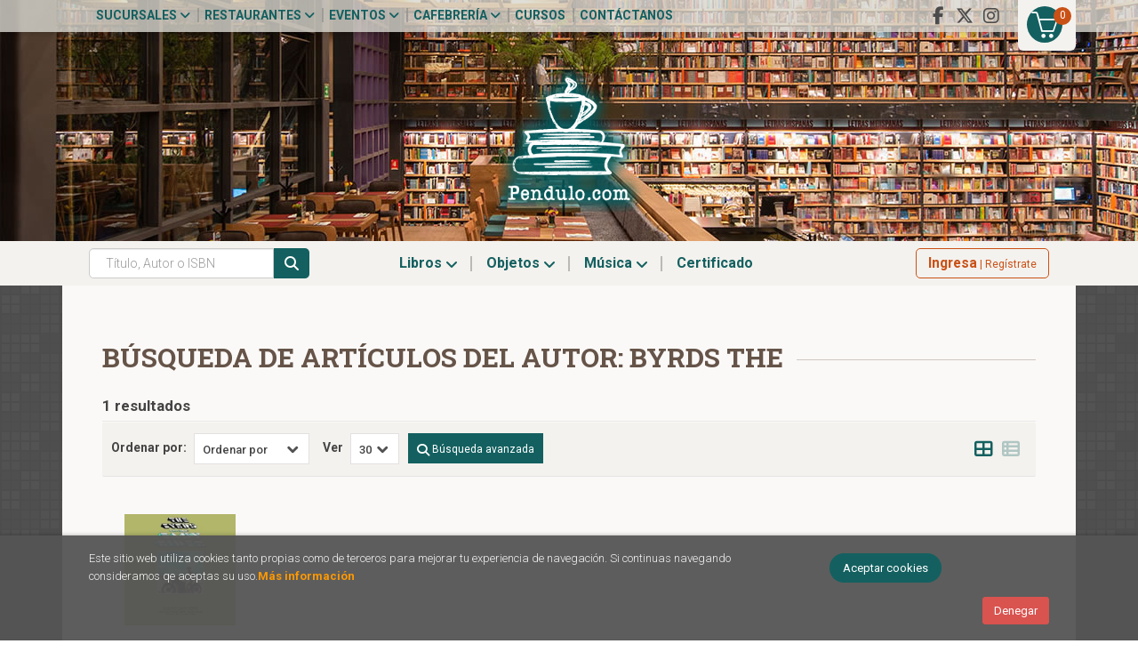

--- FILE ---
content_type: text/html; charset=UTF-8
request_url: https://pendulo.com/autor/byrds-the/
body_size: 10730
content:
<!DOCTYPE html>
<html lang="es">
<head>
<title>Libros de BYRDS THE - Cafebrería El Péndulo.</title>
<meta charset="utf-8">
<meta name="viewport" content="width=device-width, initial-scale=1.0">
<meta name="description" content="Libros de BYRDS THE - 1">
<meta name="keywords" content="BYRDS THE">
<meta name="revisit" content="15 days">
<meta name="revisit-after" content="1 days">

    <meta name="robots" content="noindex, nofollow">
    <meta name="googlebot" content="noindex, nofollow">

    <link rel="canonical" href="https://pendulo.com/autor/byrds-the/">

<!--[if lte IE 6]>
    <link rel="stylesheet" type="text/css" href="/css/ie6.css">
<![endif]-->

<!--<link rel="stylesheet" type="text/css" href="/css/fonts/font-awesome.min.css">-->
<!--link rel="stylesheet" href="https://use.fontawesome.com/releases/v5.3.1/css/all.css" integrity="sha384-mzrmE5qonljUremFsqc01SB46JvROS7bZs3IO2EmfFsd15uHvIt+Y8vEf7N7fWAU" crossorigin="anonymous"-->
<link rel="stylesheet" href="https://cdnjs.cloudflare.com/ajax/libs/simple-line-icons/2.4.1/css/simple-line-icons.css">
<link rel="stylesheet" type="text/css" href="/css/normalize.css">
<link rel="stylesheet" type="text/css" href="/css/jquery-ui.css">
<link rel="stylesheet" type="text/css" href="/css/jquery.ui.dialog.css">
<link rel="stylesheet" type="text/css" href="/css/bootstrap.css">
<link rel="stylesheet" type="text/css" href="/css/lightslider.css">
<link rel="stylesheet" type="text/css" href="/css/jquery-labelauty.css">
<link rel="stylesheet" type="text/css" href="https://cdnjs.cloudflare.com/ajax/libs/bootstrap3-dialog/1.34.5/css/bootstrap-dialog.min.css">
<link rel="stylesheet" type="text/css" href="/css/main.css?v=1">
<link rel="stylesheet" type="text/css" href="/css/weblib-theme.css?v=1">
<link rel="stylesheet" type="text/css" href="/css/responsive.css">
<link rel="stylesheet" type="text/css" href="/css/custom.css?v=1">
<link rel="stylesheet" type="text/css" media="print" href="/css/print.css">
<link type="image/x-icon" rel="shortcut icon" href="/images/favicon.ico">
<!--[if IE 7]>
    <link rel="stylesheet" href="/css/font/font-awesome-ie7.min.css">
<![endif]-->

<!-- Google Tag Manager -->
<script>(function(w,d,s,l,i){w[l]=w[l]||[];w[l].push({'gtm.start':
    new Date().getTime(),event:'gtm.js'});var f=d.getElementsByTagName(s)[0],
    j=d.createElement(s),dl=l!='dataLayer'?'&l='+l:'';j.async=true;j.src=
    'https://www.googletagmanager.com/gtm.js?id='+i+dl;f.parentNode.insertBefore(j,f);
    })(window,document,'script','dataLayer','GTM-M2XNBVX');</script>
<!-- End Google Tag Manager -->

<!-- alternativa http://schema.org/Organization, igual pero hay que quitar priceRange -->
<script type="application/ld+json">
{
"@context" : "http://schema.org",
"@type" : "Store",
"name" : "Cafebrería El Péndulo",
"url" : "https://pendulo.com",
"logo": "https://pendulo.com/images/logo-white.png",
"address": {
    "@type": "PostalAddress",
    "addressLocality": "Condesa",
    "addressRegion": "México",
    "postalCode": "06140",
    "streetAddress": "Nuevo León 115"
},
"priceRange": "$$",
"image": "https://pendulo.com/images/logo.png",
"telephone": "5552811118",
"email": "web@pendulo.com",
"sameAs" : [
    "https://www.facebook.com/Cafebreria.el.Pendulo",    "https://x.com/El_Pendulo",    "https://www.instagram.com/cafebreriaelpendulo/"
]
}
</script>
<script type="application/ld+json">
{
"@context": "http://schema.org",
"@type": "WebSite",
"url": "https://pendulo.com",
"potentialAction": {
    "@type": "SearchAction",
    "target": "https://pendulo.com/busqueda/listaLibros.php?tipoBus=full&palabrasBusqueda={search_term_string}",
    "query-input": "required name=search_term_string"
}
}
</script>
<meta name="google-site-verification" content="_TWwI8m4nbLRb5n2POZjontZwzu90V1ue3WOj9fDOWo" />
</head>
<body class="page-listaLibrosAutor" onload="" >

<!-- Google Tag Manager (noscript) -->
<noscript><iframe src="https://www.googletagmanager.com/ns.html?id=GTM-M2XNBVX" height="0" width="0" style="display:none;visibility:hidden"></iframe></noscript>
<!-- End Google Tag Manager (noscript) -->

  	<header id="header" class="header-1">

	
	<div class="header-top">
		<div class="container">

			<!--MENU MI CUENTA-->
			<div id="account" class="dropdown visible-xs">
									<a href="https://pendulo.com/registro/autenticacion.php"><i class="icon-user icon"></i><span class="btn-login hidden-xs">Mi cuenta</span></a>
							</div>
			<!--FIN MENU MI CUENTA-->

			
			<div class="wrapper-cart-1">
				<div class="wrapper-cart-2">
					<div id="cart" class="hidden-xs">
						<ul id="cart-fixed">
							<li id="tt_products_minibasket">
																	<a class="btntwo btn-cart" href="/cesta/cestaCompra.php"><span class="icon icon-basket"></span> <span class="numArticulos">0</span></a>
																<ul id="contentMiniCesta">
									<li id="miniCesta">
										
									</li>
									<li>
										<a class="btn-cart-checkout" href="/cesta/cestaCompra.php">Ver Mi Compra</a>
									</li>
								</ul>
							</li>
						</ul>
					</div>
				</div>
			</div>

			<div class="cart-mobile visible-xs">
				<span id="numArticulosMini" class="cantidad-mobile numArticulos">0</span>
								<a class="btntwo" href="/cesta/cestaCompra.php"><span class="icon icon-basket"></span></a>
							</div>
			
						<ul class="social-networks hidden-xs">
								<li class="facebook-f">
					<a title="FACEBOOK" target="_blank" href="https://www.facebook.com/Cafebreria.el.Pendulo"><i class="fab fa-facebook-f"></i></a>
				</li>
								<li class="x-twitter">
					<a title="X" target="_blank" href="https://x.com/El_Pendulo"><i class="fab fa-x-twitter"></i></a>
				</li>
								<li class="instagram">
					<a title="INSTAGRAM" target="_blank" href="https://www.instagram.com/cafebreriaelpendulo/"><i class="fab fa-instagram"></i></a>
				</li>
				
			</ul>
			
			<div id="nav-header" class="hidden-xs">
				<ul>
														<li class="dropdown">
						<a href="#" data-toggle="dropdown">Sucursales <i class="fa fa-angle-down" aria-hidden="true"></i></a>
						<ul class="dropdown-menu">							
							<li>
																<a href="https://pendulo.com/especial/sucursales">Sucursales</a>
																<a href="/especial/quienes-somos">¿Quiénes somos?</a>
																<a href="/recorrido.php">Recorridos virtuales</a>
																<a href="/especial/ventas-institucionales">Ventas institucionales</a>
								
							</li>
						</ul>
					</li>
																			<li class="dropdown">
						<a href="#" data-toggle="dropdown">Restaurantes <i class="fa fa-angle-down" aria-hidden="true"></i></a>
						<ul class="dropdown-menu">							
							<li>
																<a href="/especial/menu">Carta</a>
																<a href="https://pendulo.com/especial/terraza-del-foro">Terrazas</a>
																<a href="/especial/bukowski-bar">Bukowski's Bar</a>
																<a href="https://pendulo.com/especial/comida-para-llevar">Comida para llevar</a>
								
							</li>
						</ul>
					</li>
																			<li class="dropdown">
						<a href="#" data-toggle="dropdown">Eventos <i class="fa fa-angle-down" aria-hidden="true"></i></a>
						<ul class="dropdown-menu">							
							<li>
																<a href="/calendario/calendario.php">Calendario de eventos</a>
																<a href="https://www.forodeltejedor.com/" target="_blank">Foro del tejedor</a>
								
							</li>
						</ul>
					</li>
																			<li class="dropdown">
						<a href="#" data-toggle="dropdown">Cafebrería <i class="fa fa-angle-down" aria-hidden="true"></i></a>
						<ul class="dropdown-menu">							
							<li>
																<a href="/especial/bolsa-de-trabajo">Bolsa de trabajo</a>
																<a href="https://pendulo.com/especial/libros-libres">Libros libres</a>
																<a href="/juegos/ordenaLaEscena.php">Ordena la escena</a>
																<a href="/juegos/invasionLiteraria.php">Invasión literaria</a>
								
							</li>
						</ul>
					</li>
									
									<li><a href="/especial/cursos-y-talleres">Cursos</a></li>
									<li><a href="http://pendulo.com/contacto/">Contáctanos</a></li>
				
				</ul>
			</div>

			<button type="button" class="navbar-toggle" data-toggle="collapse" data-target="#navbar-collapse-1">
				<span class="sr-only"></span>
				<span class="icon-bar"></span>
				<span class="icon-bar"></span>
				<span class="icon-bar"></span>
			</button>
		</div>
	</div> <!--/header-top-->

	<div class="header-middle">
		<div class="container">
			<div class="row">
				<div id="logotipo" class="col-sm-12">
					<a href="/index.php">
						<img class="hidden-xs" title="Ir a la página de inicio" alt="Cafebrería El Péndulo" src="/images/logo.png">
						<img class="visible-xs" title="Ir a la página de inicio" alt="Cafebrería El Péndulo" src="/images/logo-md.png">
					</a>
				</div>

				<div id="search" class="col-md-7 col-sm-6 visible-xs">
					<form name="formBusRapida" id="busqueda" action="/busqueda/listaLibros.php" method="get" onsubmit="return busRapida()">
						<input type="hidden" name="tipoBus" id="tipoBus" value="full">
						<input id="autocompleta-mobile" class="search-text form-control" type="text" name="palabrasBusqueda" placeholder="Título, Autor o ISBN">
						<!-- <input type="submit" name="boton" value="" class="btntwo search"> -->
						<button class="btntwo search" title="Buscar" type="submit"><i class="fa fa-search"></i></button>
											</form>
					<a class="avanzado hidden-xs" href="/busqueda/buscadorAvanzado.php">
						<span class="fa fa-angle-right"></span>
						Búsqueda avanzada
					</a>
				</div>
			</div>
		</div>
	</div><!--/header-middle-->

	<div class="header-nav">
    	<div class="container">
			<div class="row">
				<div class="col-md-6 col-sm-9 col-md-push-3 menu-cabecera">
					<nav class="navbar navbar-default" role="navigation">
						<div class="collapse navbar-collapse" id="navbar-collapse-1">
							<ul class="nav navbar-nav">
																<li class="dropdown">
									<a class="hidden-xs" href="/home_libros" data-toggle="dropdown">Libros <i class="fa fa-angle-down" aria-hidden="true"></i></a>
									<a class="visible-xs" href="/home_libros">Libros</a>
									<ul class="dropdown-menu dropdown-menu-cabecera">
										<li class="wrapper-menu">
											<ul class="menu-explorar col-sm-3 hidden">
												<li class="main-nav-title">Explorar</li>
																																				<li><a href="/home_libros">Novedades.</a></li>
																								<li><a href="#">Enlace 1</a></li>
																								<li><a href="#">Enlace 2</a></li>
																								<li><a href="#">Enlace 3</a></li>
																								<li><a href="#">Enlace 4</a></li>
																								<li><a href="#">Enlace 5</a></li>
												
																							</ul>
																						<div class="col-sm-12">
												<span class="main-nav-title">Libros</span>
												<ul class="menu-materias">
																										<li >
														<a href="/libros-de/arqueologia-02/" title="Arqueología">Arqueología</a>
													</li>
																										<li >
														<a href="/libros-de/arte-03/" title="Arte">Arte</a>
													</li>
																										<li >
														<a href="/libros-de/fotografia-04/" title="Fotografía">Fotografía</a>
													</li>
																										<li >
														<a href="/libros-de/diseno-05/" title="Diseño">Diseño</a>
													</li>
																										<li >
														<a href="/libros-de/arquitectura-06/" title="Arquitectura">Arquitectura</a>
													</li>
																										<li >
														<a href="/libros-de/ciencias-07/" title="Ciencias">Ciencias</a>
													</li>
																										<li >
														<a href="/libros-de/comunicacion-08/" title="Comunicación">Comunicación</a>
													</li>
																										<li >
														<a href="/libros-de/esoterismo-09/" title="Esoterismo">Esoterismo</a>
													</li>
																										<li >
														<a href="/libros-de/libros-generica-0L/" title="Libros genérica">Libros genérica</a>
													</li>
																										<li >
														<a href="/libros-de/gastronomia-y-cocina-10/" title="Gastronomía y cocina">Gastronomía y cocina</a>
													</li>
																										<li >
														<a href="/libros-de/cine-11/" title="Cine">Cine</a>
													</li>
																										<li >
														<a href="/libros-de/musica-12/" title="Música">Música</a>
													</li>
																										<li >
														<a href="/libros-de/teatro-13/" title="Teatro">Teatro</a>
													</li>
																										<li >
														<a href="/libros-de/religion-14/" title="Religión">Religión</a>
													</li>
																										<li >
														<a href="/libros-de/filosofia-15/" title="Filosofía">Filosofía</a>
													</li>
																										<li >
														<a href="/libros-de/historia-16/" title="Historia">Historia</a>
													</li>
																										<li >
														<a href="/libros-de/literatura-17/" title="Literatura">Literatura</a>
													</li>
																										<li >
														<a href="/libros-de/literatura-universal-18/" title="Literatura universal">Literatura universal</a>
													</li>
																										<li >
														<a href="/libros-de/literatura-hispanoamericana-19/" title="Literatura hispanoamericana">Literatura hispanoamericana</a>
													</li>
																										<li >
														<a href="/libros-de/ensayo-20/" title="Ensayo">Ensayo</a>
													</li>
																										<li >
														<a href="/libros-de/mitologia-21/" title="Mitología">Mitología</a>
													</li>
																										<li >
														<a href="/libros-de/poesia-22/" title="Poesía">Poesía</a>
													</li>
																										<li >
														<a href="/libros-de/premios-literarios-23/" title="Premios literarios">Premios literarios</a>
													</li>
																										<li >
														<a href="/libros-de/politica-24/" title="Política">Política</a>
													</li>
																										<li >
														<a href="/libros-de/psicologia-25/" title="Psicología">Psicología</a>
													</li>
																										<li >
														<a href="/libros-de/sociologia-26/" title="Sociología">Sociología</a>
													</li>
																										<li >
														<a href="/libros-de/diccionarios-27/" title="Diccionarios">Diccionarios</a>
													</li>
																										<li >
														<a href="/libros-de/gramaticas-28/" title="Gramáticas">Gramáticas</a>
													</li>
																										<li >
														<a href="/libros-de/metodos-de-idiomas-29/" title="Métodos de idiomas">Métodos de idiomas</a>
													</li>
																										<li >
														<a href="/libros-de/superacion-personal-30/" title="Superación personal">Superación personal</a>
													</li>
																										<li >
														<a href="/libros-de/salud-31/" title="Salud">Salud</a>
													</li>
																										<li >
														<a href="/libros-de/infantil-32/" title="Infantil">Infantil</a>
													</li>
																										<li >
														<a href="/libros-de/viajes-y-ocio-33/" title="Viajes y ocio">Viajes y ocio</a>
													</li>
																										<li >
														<a href="/libros-de/biografias-34/" title="Biografías">Biografías</a>
													</li>
																										<li >
														<a href="/libros-de/negocios-35/" title="Negocios">Negocios</a>
													</li>
																										<li >
														<a href="/libros-de/metodologia-e-investigacion-36/" title="Metodología e investigación">Metodología e investigación</a>
													</li>
																										<li >
														<a href="/libros-de/libros-en-frances-37/" title="Libros en francés">Libros en francés</a>
													</li>
																										<li >
														<a href="/libros-de/libros-en-aleman-39/" title="Libros en alemán">Libros en alemán</a>
													</li>
																										<li >
														<a href="/libros-de/derecho-40/" title="Derecho">Derecho</a>
													</li>
																										<li >
														<a href="/libros-de/economia-41/" title="Economía">Economía</a>
													</li>
																										<li >
														<a href="/libros-de/educacion-42/" title="Educación">Educación</a>
													</li>
																										<li >
														<a href="/libros-de/pedagogia-43/" title="Pedagogía">Pedagogía</a>
													</li>
																										<li >
														<a href="/libros-de/revistas-44/" title="Revistas">Revistas</a>
													</li>
													
												</ul>
											</div>
																					</li>
									</ul>
								</li>
																<li class="dropdown">
									<a class="hidden-xs" href="/home_papeleria" data-toggle="dropdown">Objetos <i class="fa fa-angle-down" aria-hidden="true"></i></a>
									<a class="visible-xs" href="/home_papeleria">Objetos</a>
									<ul class="dropdown-menu dropdown-menu-cabecera">
										<li class="wrapper-menu">
											<ul class="menu-explorar col-sm-3 hidden">
												<li class="main-nav-title">Explorar</li>
																																				<li><a href="https://pendulo.com/certificado-regalo/formCertificado.php">Certificado</a></li>
												
																							</ul>
																						<div class="col-sm-12">
												<span class="main-nav-title">Objetos</span>
												<ul class="menu-materias">
																										<li >
														<a href="/productos-de/papeleria-generica-0P/" title="Papelería genérica">Papelería genérica</a>
													</li>
																										<li >
														<a href="/productos-de/relojes-80/" title="Relojes">Relojes</a>
													</li>
																										<li >
														<a href="/productos-de/posters-y-tarjetas-81/" title="Posters y tarjetas">Posters y tarjetas</a>
													</li>
																										<li >
														<a href="/productos-de/articulos-de-cocina-82/" title="Artículos de cocina">Artículos de cocina</a>
													</li>
																										<li >
														<a href="/productos-de/deportes-y-viajes-83/" title="Deportes y viajes">Deportes y viajes</a>
													</li>
																										<li >
														<a href="/productos-de/articulos-de-papeleria-84/" title="Artículos de papelería">Artículos de papelería</a>
													</li>
																										<li >
														<a href="/productos-de/articulos-para-el-hogar-85/" title="Artículos para el hogar">Artículos para el hogar</a>
													</li>
																										<li >
														<a href="/productos-de/articulos-de-computo-86/" title="Artículos de cómputo">Artículos de cómputo</a>
													</li>
																										<li >
														<a href="/productos-de/botellas-y-termos-87/" title="Botellas y termos">Botellas y termos</a>
													</li>
																										<li >
														<a href="/productos-de/tazas-88/" title="Tazas">Tazas</a>
													</li>
																										<li >
														<a href="/productos-de/comestibles-89/" title="Comestibles">Comestibles</a>
													</li>
																										<li >
														<a href="/productos-de/agendas-y-calendarios-90/" title="Agendas y calendarios">Agendas y calendarios</a>
													</li>
																										<li >
														<a href="/productos-de/libretas-y-cuadernos-91/" title="Libretas y cuadernos">Libretas y cuadernos</a>
													</li>
																										<li >
														<a href="/productos-de/separadores-92/" title="Separadores">Separadores</a>
													</li>
																										<li >
														<a href="/productos-de/juguetes-93/" title="Juguetes">Juguetes</a>
													</li>
																										<li >
														<a href="/productos-de/cajas-de-musica-94/" title="Cajas de música">Cajas de música</a>
													</li>
																										<li >
														<a href="/productos-de/munecos-95/" title="Muñecos">Muñecos</a>
													</li>
																										<li >
														<a href="/productos-de/articulos-personales-96/" title="Artículos personales">Artículos personales</a>
													</li>
																										<li >
														<a href="/productos-de/audifonos-97/" title="Audífonos">Audífonos</a>
													</li>
													
												</ul>
											</div>
																					</li>
									</ul>
								</li>
																<li class="dropdown">
									<a class="hidden-xs" href="/home_musica" data-toggle="dropdown">Música <i class="fa fa-angle-down" aria-hidden="true"></i></a>
									<a class="visible-xs" href="/home_musica">Música</a>
									<ul class="dropdown-menu dropdown-menu-cabecera">
										<li class="wrapper-menu">
											<ul class="menu-explorar col-sm-3 hidden">
												<li class="main-nav-title">Explorar</li>
																							</ul>
																						<div class="col-sm-12">
												<span class="main-nav-title">Música</span>
												<ul class="menu-materias">
																										<li >
														<a href="/audios-de/rockpop-en-ingles-60/" title="Rock/pop en inglés">Rock/pop en inglés</a>
													</li>
																										<li >
														<a href="/audios-de/musica-en-espanol-61/" title="Música en español">Música en español</a>
													</li>
																										<li >
														<a href="/audios-de/musica-clasica-62/" title="Música clásica">Música clásica</a>
													</li>
																										<li >
														<a href="/audios-de/jazz-63/" title="Jazz">Jazz</a>
													</li>
																										<li >
														<a href="/audios-de/musica-internacional-64/" title="Música internacional">Música internacional</a>
													</li>
																										<li >
														<a href="/audios-de/soundtrack-de-pelicula-65/" title="Soundtrack de película">Soundtrack de película</a>
													</li>
													
												</ul>
											</div>
																					</li>
									</ul>
								</li>
								
								
								
								
																			
									<li ><a href="https://pendulo.com/certificado-regalo/formCertificado.php"><span>Certificado</span></a></li>
								
								
								<li role="separator" class="divider visible-xs"></li>
																										<li class="dropdown visible-xs">
										<a href="#" class="dropdown-toggle" data-toggle="dropdown">Sucursales <i class="fa fa-angle-down" aria-hidden="true"></i></a>
										<ul class="dropdown-menu">							
											<li>
																								<a href="https://pendulo.com/especial/sucursales">Sucursales</a>
																								<a href="/especial/quienes-somos">¿Quiénes somos?</a>
																								<a href="/recorrido.php">Recorridos virtuales</a>
																								<a href="/especial/ventas-institucionales">Ventas institucionales</a>
												
											</li>
										</ul>
									</li>
																																			<li class="dropdown visible-xs">
										<a href="#" class="dropdown-toggle" data-toggle="dropdown">Restaurantes <i class="fa fa-angle-down" aria-hidden="true"></i></a>
										<ul class="dropdown-menu">							
											<li>
																								<a href="/especial/menu">Carta</a>
																								<a href="https://pendulo.com/especial/terraza-del-foro">Terrazas</a>
																								<a href="/especial/bukowski-bar">Bukowski's Bar</a>
																								<a href="https://pendulo.com/especial/comida-para-llevar">Comida para llevar</a>
												
											</li>
										</ul>
									</li>
																																			<li class="dropdown visible-xs">
										<a href="#" class="dropdown-toggle" data-toggle="dropdown">Eventos <i class="fa fa-angle-down" aria-hidden="true"></i></a>
										<ul class="dropdown-menu">							
											<li>
																								<a href="/calendario/calendario.php">Calendario de eventos</a>
																								<a href="https://www.forodeltejedor.com/" target="_blank">Foro del tejedor</a>
												
											</li>
										</ul>
									</li>
																																			<li class="dropdown visible-xs">
										<a href="#" class="dropdown-toggle" data-toggle="dropdown">Cafebrería <i class="fa fa-angle-down" aria-hidden="true"></i></a>
										<ul class="dropdown-menu">							
											<li>
																								<a href="/especial/bolsa-de-trabajo">Bolsa de trabajo</a>
																								<a href="https://pendulo.com/especial/libros-libres">Libros libres</a>
																								<a href="/juegos/ordenaLaEscena.php">Ordena la escena</a>
																								<a href="/juegos/invasionLiteraria.php">Invasión literaria</a>
												
											</li>
										</ul>
									</li>
																	
																<li class="visible-xs "><a href="/especial/cursos-y-talleres">Cursos</a></li>
																<li class="visible-xs  line-off"><a href="http://pendulo.com/contacto/">Contáctanos</a></li>
								

															</ul>
						</div>
					</nav>
				</div>

				<div class="col-md-3 col-sm-3 col-md-push-3 account">
					<!--MENU MI CUENTA-->
					<div id="account" class="dropdown hidden-xs">
													<a href="https://pendulo.com/registro/autenticacion.php"><span class="btn-login hidden-xs"><strong>Ingresa</strong> | Regístrate</span></a>
											</div>
					<!--FIN MENU MI CUENTA-->
				</div>

				<div class="col-md-3 col-sm-12 col-md-pull-9 hidden-xs">
					<div id="search">
						<form name="formBusRapida" id="busqueda" action="/busqueda/listaLibros.php" method="get" onsubmit="return busRapida()">
							<input type="hidden" name="tipoBus" id="tipoBus" value="full">
							<input id="autocompleta-desktop" class="search-text form-control" type="text" name="palabrasBusqueda" placeholder="Título, Autor o ISBN">
							<!-- <input type="submit" name="boton" value="" class="btntwo search"> -->
							<button class="btntwo search" title="Buscar" type="submit"><i class="fa fa-search"></i></button>
													</form>
						<a class="avanzado hidden-xs" href="/busqueda/buscadorAvanzado.php">
							<span class="fa fa-angle-right"></span>
							Búsqueda avanzada
						</a>
					</div>
				</div>	

			</div><!--/row-->

    	</div>
	</div><!--/header-nav-->
	
</header>
  
<div class="container-bg">

    
    <div class="container main-container">


<div class="content col-md-12">
        <h1 class="title bread"><span>Búsqueda de ARTÍCULOS DEL AUTOR: byrds the</span></h1>
        <h3 class="title bread"> 
                                    1 resultados                    
            </h3>
	    
    <!-- No se muestra el selector de materias en el último nivel
        -->
    
        
        
		
    <div class="bloque-top">
        <div class="ordenar"> 
        	<label>Ordenar por:</label>
<div class="custom-select order">
    <select onchange="cambiaCampo('orden', this.options[this.selectedIndex].value)">
        <option value="">Ordenar por</option>
        	                	        	        <option value="stockfirme desc" >Disponibilidad</option>
	                	        	        <option value="a.descripcion" >Título</option>
	                	        	        <option value="autor" >Autor</option>
	                	        	        <option value="pvp_euros" >Precio</option>
	                
    </select>
</div>
        </div>
        <div class="pager">
        	<label class="upper" for="fichasPaginador">Ver</label>
<div class="custom-select limit">
    <select name="fichasPaginador"  id="fichasPaginador" onchange="cambiaCampo('cuantos', this.options[this.selectedIndex].value)">
                <option value="12" >12</option>
                <option value="30"  selected="selected">30</option>
                <option value="42" >42</option>
                <option value="54" >54</option>
        
    </select>
</div>

        </div>
        <div class="buscador-avanzado">
            <a id="btn-buscador" class="btn btn-buscador" href="/busqueda/buscadorAvanzado.php"><i class="fa fa-search" aria-hidden="true"></i> <span>Búsqueda avanzada</span></a>
        </div>
        		<span class="list-style-buttons hidden-xs">
	        <a title="Ver artículos en rejilla" class="switcher active" id="gridview" href="#" data-toggle="tooltip" data-value="six"><i class="fa fa-th-large" aria-hidden="true"></i></a>
            <a title="Ver artículos en lista" class="switcher" id="listview" href="#" data-toggle="tooltip" data-value="one"><i class="fa fa-th-list" aria-hidden="true"></i></a>
        </span>
    </div>
    
    
	<!-- 	<h2>Filtros activos</h2> -->
<div id="search-filters" class="filters-search-mobile">
	

	
	<div class="filters-selects">
		<select class="form-control materias-mobile" onchange="location.href=this[this.selectedIndex].value">
			<option value="#">Tipos de artículos</option>
			
		</select>		
										<select class="form-control materias-mobile" onchange="location.href=this[this.selectedIndex].value">
			<option value="#">Precios</option>
			
		</select>	
			
				
			
	</div>

			
</div>

    <ul class="books six-cols row">
                <li class="item item-audio">
            
    <div class="portada">
        <a href="/audio/ballad-of-easy-rider-lp_320848"><img class="foto" src="https://pendulo.com/imagenes/8294219/829421994206.GIF" width="100" title="Ballad of Easy Rider (LP)" alt="Ballad of Easy Rider (LP)" border="0"/>
                                
        
                </a>
    </div>
    <form>
        <dl class="dublincore">
            <dd class="title"><a href="/audio/ballad-of-easy-rider-lp_320848">Ballad of Easy Rider (LP)</a></dd>
            <dd class="creator">                        <a href="/autor/byrds-the/">
                Byrds, The             </a>
    
</dd>
            <!--<dd class="publisher"></dd>
            <dd></dd>-->

                            <dd class="mulsinop">A1		Ballad Of Easy RiderA2		FidoA3		Oil In My LampA4		Tulsa CountyA5		Jack Tarr The SailorB1		Jesus Is Just AlrightB2		It's All Over Now, Baby BlueB3		There Must Be Someone (I Can Turn To)B4		Gunga DinB5		Deportee (Plane Wreck At Los Gatos)B6		Armstrong, Aldrin And Collins ...</dd>
                    </dl>
        
        <div class="botones">
            <p class="precio">
                                    <strong>$894.00 <span class="divisa-small">MXN</span></strong>
                            </p>
                        <div class="formulario">
                                <a href="/cesta/insCarrito.php?codArticulo=320848" rel="nofollow" onclick="insMiniCar('320848'); return false;" class="btntwo" title="Añadir a Mi Compra">Comprar</a>
                            </div>
                                    <dd class="disponibilidad green">En stock</dd>
                    </div>
        
    </form>
        </li>
        
    </ul>

    
    
    <br class="clear"/>
    
    <form id="formSearch" action="/busqueda/listaLibrosAutor.php" method="get">
        <input type="hidden" id="pagSel" name="pagSel" value="1" />
        <input type="hidden" name="orden" value="prioridad, fecha_edicion desc" />
        <input type="hidden" name="cuantos" value="30" />
                <input type="hidden" name="autor" value="byrds-the" />                                                                        						                        
        <!-- Parametro del Filtro del bloque izquierdo -->
           
    </form>
    
    
    
        
</div>
	</div><!--cierre main-container -->

	<footer id="footer">

				<div class="footer-newsletter">
			<div class="container">
				<div class="row">
					<div class="col-md-7 col-sm-12 col-xs-12 footer-newsletter-info">
						<h2>Boletín de Novedades</h2>
						<p>Recibe la información de nuestras novedades, recomendaciones y eventos.</p>
					</div>
					<div class="col-md-5 col-sm-12 col-xs-12 footer-newsletter-form">
						<!-- Begin MailChimp Signup Form -->
<div id="newsletter">
	
	<form action="//pendulo.us15.list-manage.com/subscribe/post?u=f4dc40364e07b41a7c51fd9c2&amp;id=29d6de0c1b" method="post" name="mc-embedded-subscribe-form" class="validate" target="penduloChimpPop" onsubmit="penduloChimpPop = window.open('','penduloChimpPop', 'width=600 height=400 left=500 top=400, status=no scrollbars=no, location=no, resizable=no, menu=no');" novalidate="">
		<div id="footerPR_unete">
			<input id="mce-EMAIL" class="email" name="EMAIL" placeholder="Ingresa tu e-mail" oninput="validateFooter()" type="email" lang="es">
			<div style="position: absolute; left: -5000px;"><input type="text" name="b_f4dc40364e07b41a7c51fd9c2_2e3f082af4" tabindex="-1" value=""></div>
			<input type="submit" value="Únete" name="Suscribirse" id="mc-embedded-subscribe" class="btntwo">
		</div>
	</form>

	<!-- Begin MailChimp Signup Form -->
	<!-- <div id="mc_embed_signup">
		<form action="https://pendulo.us15.list-manage.com/subscribe/post?u=f4dc40364e07b41a7c51fd9c2&amp;id=2e3f082af4" method="post" id="mc-embedded-subscribe-form" name="mc-embedded-subscribe-form" class="validate" target="_blank" novalidate>
			<div id="mc_embed_signup_scroll">
				<div class="mc-field-group">
					<input type="email" value="" name="EMAIL" class="required email" id="mce-EMAIL">
					<div style="position: absolute; left: -5000px;" aria-hidden="true"><input type="text" name="b_f4dc40364e07b41a7c51fd9c2_2e3f082af4" tabindex="-1" value=""></div>
					<input type="submit" value="Únete" name="Suscribirse" id="mc-embedded-subscribe" class="btntwo">
				</div>
			</div>
			<div id="mce-responses" class="clear">
				<div class="response" id="mce-error-response" style="display:none"></div>
				<div class="response" id="mce-success-response" style="display:none"></div>
			</div>
		</form>
	</div> -->
	<script type='text/javascript' src='//s3.amazonaws.com/downloads.mailchimp.com/js/mc-validate.js'></script><script type='text/javascript'>(function($) {window.fnames = new Array(); window.ftypes = new Array();fnames[0]='EMAIL';ftypes[0]='email';fnames[1]='FNAME';ftypes[1]='text';fnames[2]='LNAME';ftypes[2]='text'; /*
	* Translated default messages for the $ validation plugin.
	* Locale: ES
	*/
	$.extend($.validator.messages, {
	required: "Este campo es obligatorio.",
	remote: "Por favor, rellena este campo.",
	email: "Por favor, escribe una dirección de correo válida",
	url: "Por favor, escribe una URL válida.",
	date: "Por favor, escribe una fecha válida.",
	dateISO: "Por favor, escribe una fecha (ISO) válida.",
	number: "Por favor, escribe un número entero válido.",
	digits: "Por favor, escribe sólo dígitos.",
	creditcard: "Por favor, escribe un número de tarjeta válido.",
	equalTo: "Por favor, escribe el mismo valor de nuevo.",
	accept: "Por favor, escribe un valor con una extensión aceptada.",
	maxlength: $.validator.format("Por favor, no escribas más de {0} caracteres."),
	minlength: $.validator.format("Por favor, no escribas menos de {0} caracteres."),
	rangelength: $.validator.format("Por favor, escribe un valor entre {0} y {1} caracteres."),
	range: $.validator.format("Por favor, escribe un valor entre {0} y {1}."),
	max: $.validator.format("Por favor, escribe un valor menor o igual a {0}."),
	min: $.validator.format("Por favor, escribe un valor mayor o igual a {0}.")
	});}(jQuery));var $mcj = jQuery.noConflict(true);</script>
	<!--End mc_embed_signup-->

</div>
<!--End mc_embed_signup-->
					</div>
				</div>
			</div>
		</div>
		
		<div class="footer-bottom container">
			<div class="row">
				<div class="col-md-3">
					<img class="footer-logo" title="Ir a la página de inicio" alt="Cafebrería El Péndulo" src="/images/logo-white.png"/>

					<div class="contact-info hidden">
						<div>Nuevo León 115</div>
						<span>06140</span>
						<span>Condesa</span>
						<span>(México)</span>
					</div>

										<ul class="social-networks">
												<li class="facebook-f">
							<a title="FACEBOOK" target="_blank" href="https://www.facebook.com/Cafebreria.el.Pendulo"><i class="fab fa-facebook-f"></i></a>
						</li>
												<li class="x-twitter">
							<a title="X" target="_blank" href="https://x.com/El_Pendulo"><i class="fab fa-x-twitter"></i></a>
						</li>
												<li class="instagram">
							<a title="INSTAGRAM" target="_blank" href="https://www.instagram.com/cafebreriaelpendulo/"><i class="fab fa-instagram"></i></a>
						</li>
						
					</ul>
									</div>
				<div class="footer-menu col-md-3 col-sm-4">
					<h2>Contacto</h2>
					<ul>
						<li><i class="fa fa-phone" aria-hidden="true"></i><img class="telefono" title="Ir a la página de inicio" alt="Cafebrería El Péndulo" src="/images/phone.png"/></li>
						<li><a href="mailto:web@pendulo.com" target="_blank"><i class="fa fa-envelope" aria-hidden="true"></i>web@pendulo.com</a></li>
						<li><a href="/contacto"><i class="fa fa-comment" aria-hidden="true"></i>Contáctanos</a></li>
						<li><i class="fa fa-id-card" aria-hidden="true"></i><a href="/especial/bolsa-de-trabajo">Bolsa de trabajo</a></li>
					</ul>
				</div>
				<div class="footer-menu col-md-3 col-sm-4">
					<h2>Páginas legales</h2>
					<ul>
													<li><a href="/especial/aviso-de-privacidad">Aviso de privacidad</a></li>
													<li><a href="/especial/aviso-legal">Aviso legal.</a></li>
													<li><a href="/especial/proteccion-de-datos">Protección de datos.</a></li>
													<li><a href="/especial/politica-de-cookies">Política de cookies</a></li>
													<li><a href="/especial/condiciones-de-compra">Condiciones de compra</a></li>
						
					</ul>
				</div>
				<div class="footer-menu col-md-3 col-sm-4">
					<h2>Atención al cliente</h2>
					<ul>
													<li><a href="/especial/como-comprar-en-pendulo-com/29/">Cómo comprar</a></li>
													<li><a href="/especial/costos-de-envio/28/">Costos de envío</a></li>
													<li><a href="/especial/metodos-de-pago/20/">Métodos de pago</a></li>
													<li><a href="/especial/envios-y-entregas/23/">Envíos y entregas</a></li>
													<li><a href="/especial/preguntas-frecuentes/19/">Preguntas frecuentes</a></li>
													<li><a href="/especial/cuenta">Cuenta</a></li>
													<li><a href="/especial/facturacion">Facturación</a></li>
						

											</ul>
				</div>
			</div>

			<div class="footer-copyright">
				<div class="row">
					<div class="col-sm-6 text-left">
						<p class="info-name">2026 &copy; <strong>Cafebrería El Péndulo</strong>. Todos los Derechos Reservados</p>
					</div>
					<div class="col-sm-6 logos text-right">
						<img src="/images/fedex.png" alt="Fedex">
						<!-- <img src="{$rutaImg}/correos.png" alt="Correo de México"> -->
						<img src="/images/dhl.png" alt="DHL">
						<img src="/images/paypal.png" alt="PayPal">
						<img src="/images/mp.png" alt="MercadoPago">
						<img src="/images/efectivo.png" alt="Pago en efectivo">
						<img src="/images/deposito.png" alt="Depósito bancario">
						<!-- <script type="text/javascript" src="https://sealserver.trustwave.com/seal.js?style=normal"></script> -->
					</div>
				</div>
			</div>
		</div>
						
			</footer>

	<div id="dialogAlert" style="display:none"></div>
	
</div><!--cierre container-bg -->

<a href="#" class="scrollToTop"><i class="fa fa-chevron-circle-up" aria-hidden="true"></i></a>

<div id="cookie-compliant" style="display:none">
    <div class="container">
        <div class="col-md-9">
            <p>Este sitio web utiliza cookies tanto propias como de terceros para mejorar tu experiencia de navegación. Si continuas navegando consideramos qe aceptas su uso.<a href="/especial/politica-de-cookies" title="Más información">Más información</a></p>
        </div>
        <div class="col-md-3 buttons">
            <button type="button" id="cookie-accept" class="btn btn-accept" aria-label="Close">Aceptar cookies</button>
            <button type="button" id="cookie-refuse" class="btn btn-dismiss" aria-label="Close">Denegar</button>
        </div>
    </div>
</div>

<script type="text/javascript">
	/** Variables configuración **/
	var rutaHtml = "";
	var rutaImg = "/images";
	var paginaActual = "listaLibrosAutor.php";
	var paramMoneda = "$|I|2|.|,|S";
	var totalArticulosCesta = 0;
	var slider = 0;
	var autocomplete = 1;
	var analytics = "UA-35812733-1";
	var afiliado = "";
	var stickyHeader = "";
	/** Variables texto **/
	var aceptar = "Aceptar";
	var verCesta = "Ver Mi Compra";
	var artInsCestaOK = "Artículo añadido a mi carrito";
	var verTodos = "Ver todos";
	var introPalBusqueda = "Introduce las palabras de búsqueda";
	var notifOK = "";
	var notifERR = "";
	var notifINFO = "";
	var numArticulosCarritoCab = "";
</script>

<script type="text/javascript" src="/js/jquery.js" ></script>
<script type="text/javascript" src="/js/jquery-ui.min.js"></script>
<script type="text/javascript" src="/js/jquery.pnotify.min.js"></script>
<script type="text/javascript" src="/js/bootstrap.min.js"></script>
<script type="text/javascript" src="/js/validator.min.js"></script>
<script src="https://cdnjs.cloudflare.com/ajax/libs/bootstrap3-dialog/1.34.5/js/bootstrap-dialog.min.js"></script>
<script type="text/javascript" src="/js/jquery-labelauty.js"></script>
<script type="text/javascript" src="/js/lightslider.js"></script>
<!--<script src="https://kit.fontawesome.com/c6323d31ec.js" crossorigin="anonymous"></script>-->
<script src="/js/fontawesome.js" crossorigin="anonymous"></script>


<script type="text/javascript" src="/js/check.js"></script>
<script type="text/javascript" src="/js/util.js"></script>
<script type="text/javascript" src="/js/general.js"></script>
<script type="text/javascript" src="/js/jquery.rwdImageMaps.js"></script>

	<!--Start of Tawk.to Script-->
	<script type="text/javascript">
	var Tawk_API=Tawk_API||{}, Tawk_LoadStart=new Date();
	(function(){
	var s1=document.createElement("script"),s0=document.getElementsByTagName("script")[0];
	s1.async=true;
	s1.src='https://embed.tawk.to/578fefad660462dd70bb531a/default';
	s1.charset='UTF-8';
	s1.setAttribute('crossorigin','*');
	s0.parentNode.insertBefore(s1,s0);
	})();
	</script>
	<!--End of Tawk.to Script-->

					<script src='https://www.google.com/recaptcha/api.js?hl=es'></script>
			
<script>
	(function(i,s,o,g,r,a,m){i['GoogleAnalyticsObject']=r;i[r]=i[r]||function(){
	(i[r].q=i[r].q||[]).push(arguments)},i[r].l=1*new Date();a=s.createElement(o),
	m=s.getElementsByTagName(o)[0];a.async=1;a.src=g;m.parentNode.insertBefore(a,m)
	})(window,document,'script','//www.google-analytics.com/analytics.js','ga');
</script>

<noscript class="cookie-block">
	<script>
		ga('create', 'UA-35812733-1', 'auto');
		ga('require', 'displayfeatures');
		ga('send', 'pageview');

			</script>
 </noscript>



	<script type="text/javascript">
<!--
function cambiaCampo(campo, valor)
{
		var form = document.getElementById("formSearch");
	form.pagSel.value=1;
	form.elements[campo].value = valor;
	form.submit();
	}

-->
</script>






<script type="text/javascript" src="/js/cookieblock-1.0.0-20180528.js"></script>
<script>
	var cb = new CookieBlock({
		browsing: '1',
		scrolling: '1',
	});
	cb.setIgnore(['/especial/politica-de-cookies']);
	cb.setAnalytics('UA-35812733-1');
	cb.setDebug(false);
	cb.init();
</script>


<!-- Meta Pixel Code -->
<script>
	!function(f,b,e,v,n,t,s)
	{if(f.fbq)return;n=f.fbq=function(){n.callMethod?
	n.callMethod.apply(n,arguments):n.queue.push(arguments)};
	if(!f._fbq)f._fbq=n;n.push=n;n.loaded=!0;n.version='2.0';
	n.queue=[];t=b.createElement(e);t.async=!0;
	t.src=v;s=b.getElementsByTagName(e)[0];
	s.parentNode.insertBefore(t,s)}(window, document,'script',
	'https://connect.facebook.net/en_US/fbevents.js');
	fbq('init', '929188955732198');
	fbq('track', 'PageView');
	</script>
	<noscript><img height="1" width="1" style="display:none"
	src="https://www.facebook.com/tr?id=929188955732198&ev=PageView&noscript=1"
	/></noscript>
	<!-- End Meta Pixel Code -->


<!-- Twitter universal website tag code -->
<script>
	!function(e,t,n,s,u,a){e.twq||(s=e.twq=function(){s.exe?s.exe.apply(s,arguments):s.queue.push(arguments);
	},s.version='1.1',s.queue=[],u=t.createElement(n),u.async=!0,u.src='//static.ads-twitter.com/uwt.js',
	a=t.getElementsByTagName(n)[0],a.parentNode.insertBefore(u,a))}(window,document,'script');
	// Insert Twitter Pixel ID and Standard Event data below
	twq('init','o1r28');
	twq('track','PageView');
</script>
<!-- End Twitter universal website tag code -->

</body>
</html>


--- FILE ---
content_type: text/css
request_url: https://pendulo.com/css/custom.css?v=1
body_size: 5678
content:
/* Contenedores
************************************************************/
.page-cestaCompra .container-bg,
.page-checkout .container-bg,
.page-resguardoPedido .container-bg {
    background-color: #fff;
}
.page-cestaCompra .content.col-md-12,
.page-checkout .content.col-md-12,
.page-resguardoPedido .content.col-md-12 {
    padding: 0 80px;
}


/* Títulos 
************************************************************/
.onepagecheckout h1.title,
.page-resguardoPedido  {
    margin: 0 0 30px;
    padding-bottom: 30px;
    border-bottom: 5px solid #F1EFEE;
}
.onepagecheckout h1.title::before,
.page-resguardoPedido h1.title::before {
    top: 30px;
}
.onepagecheckout h1.title::after,
.page-resguardoPedido h1.title::after {
    display: block;
    position: absolute;
    bottom: -5px;
    height: 5px;
    border: 0;
    content: "";
    background-color: var(--color-1);
}
.onepagecheckout h1.title::after {   
    width: 50%;
}
.page-resguardoPedido h1.title::after {
    width: 100%;
}
.page-cestaCompra h1 span,
.onepagecheckout h1 span,
.page-resguardoPedido h1 span {
    background-color: #fff;   
}


/* Cesta Compra
************************************************************/
.cart-wrapper {
    padding: 0;
    overflow: hidden;
    border: 1px solid #ebebeb;
    border-radius: 0 0 6px 6px;
    box-shadow: 0 4px 6px 0 rgba(0,0,0,0.08);   
    -webkit-box-shadow: 0 4px 6px 0 rgba(0,0,0,0.08);
}
.cart-wrapper .cart-title {
    display: flex;
    align-items: center;
    justify-content: center;
    margin: 0;
    padding: 15px;
    background-color: var(--color-1);
    border: 0;
    border-radius: 6px 6px 0 0;
}
.cart-wrapper .cart-title h2 {
    margin: 0;
    font-size: 16px;
    font-weight: 500;
    line-height: 1em;
    color: #fff;
}
.cart-wrapper .cart-content {
    padding: 15px 30px;
    background-color: #fff;
}
.cart-wrapper .cart-content table {
    margin: 0;
}
.cart-wrapper .cart-content table td {
    padding: 10px 0 !important;
}
.cart-wrapper .cart-content table tr:last-child,
.cart-wrapper .cart-content table tr:last-child td {
    border: 0;
}
.cart-wrapper .cart-content table img {
    padding: 0;
    border: 0;
}
.cart-wrapper .product-info {
    display: flex;
    align-items: center;
}
.cart-wrapper .product-info .portada-cesta {
    margin-right: 15px;
}
.cart-wrapper .product-info .title {
    font-size: 17px;
    line-height: 18px;
    font-weight: 500;
    color: #333;
    text-transform: initial;
}
.cart-wrappert .product-info .autor a,
.page-cestaCompra td.product .autor a {
    font-size: 13px;
    font-weight: 400;
    line-height: 16px;
    color: #888;
    text-transform: uppercase;
}
.cart-wrapper td.quantity {
    min-width: 60px;
}
.cart-wrapper td.quantity input {
    height: 35px;
    margin: 0 5px;
}
.cart-wrapper td.quantity i {
    font-size: 18px;
}
.cart-wrapper td.quantity .actArticulo {
    margin-left: 30px;
    color: #999;
}
.cart-wrapper td.quantity .delArticulo {
    margin-left: 5px;
    color: #999;
}
.cart-wrapper td.total {
    font-size: 17px;
    font-weight: 400;
    color: #666;
}
.cart-wrapper td.total strike {
    display: inline-block;
    margin-bottom: 5px;
    font-size: 15px;
    font-weight: 300;
}
.cart-wrapper .cart-price {
    display: flex;
    justify-content: flex-end;
    align-items: baseline;
    padding: 15px;
    font-size: 18px;
    font-weight: 400;
    background-color: #F5F5F5;
}
.cart-wrapper .cart-price span:first-child {
    margin-right: 15px;
    font-weight: 400;
    color: #999;
}
.cart-wrapper .cart-price div:last-child {
    margin-left: 15px;
}
.cart-wrapper .cart-price .divisa-small {
    margin-left: 5px;
    font-size: 11px !important;
    font-weight: 400;
}
.page-cestaCompra #btn_realizar {
    margin-top: 30px;
    border-radius: 50px;
}

/* Checkout
************************************************************/
.onepagecheckout .list-group-item {
    padding: 30px 15px;
    overflow: hidden;
    border: 1px solid #ebebeb;
    border-radius: 0 0 6px 6px;
    box-shadow: 0 4px 6px 0 rgba(0,0,0,0.08);
    -webkit-box-shadow: 0 4px 6px 0 rgba(0,0,0,0.08);
}
.onepagecheckout .list-group-item-header {
    display: flex;
    align-items: center;
    justify-content: center;
    padding: 10px 15px;
    background-color: var(--color-1);
    border: 0;
    border-radius: 6px 6px 0 0;
    color: #fff;
    font-size: 14px;
    border-bottom: 0;
    line-height: 1em;
    font-weight: 500;
}
.onepagecheckout .list-group-item-header i {
    display: flex;
    align-items: center;
    justify-content: center;
    height: 25px;
    margin: 0 10px 0 0;
    color: #fff;
    font-size: 17px;
    background: var(--color-1);
    border-radius: 50%;
    text-align: center;
}
.onepagecheckout .list-group-item.envio {
    overflow: inherit;
}
.onepagecheckout .radio {
    display: flex;
    flex-direction: column;
    margin: 0 0 15px;
    padding: 0;
    clear: both;
}
.onepagecheckout .radio:last-child {
    margin: 0 !important;
}
.onepagecheckout .envio .radio strong {
    display: block;
    margin-top: 5px;
    padding-left: 27px;
    float: none;
    font-size: 12px;
    color: #ba9135;
}
.onepagecheckout .radio img {
    width: auto;
    max-height: 30px;
    margin: -7px 0 5px;
}
.onepagecheckout .envio .radio .data-info, 
.onepagecheckout .pago .radio .data-info {
    margin-bottom: 5px;   
}
.onepagecheckout .envio .radio .data-info, 
.onepagecheckout .pago .radio .data-info,
.onepagecheckout .primary .data-info, 
.onepagecheckout .primary .data-info {
    margin-top: -5px;
    padding-left: 30px;
    font-size: 11px;
    line-height: 16px;
    color: #999;
    border-bottom: 0;
}
.onepagecheckout label {
	font-size: 14px !important;
	font-weight: 400;
    color: #333;
}
.onepagecheckout .radio label:last-child {
    margin-right: 0 !important;
}
.onepagecheckout .form-control {
    padding: 15px;
    box-shadow: none;
    -webkit-box-shadow: none;
}
.onepagecheckout select.form-control {
    margin: 5px 0 0 28px;
    width: 100%;
    max-width: calc(100% - 30px);
    padding: 0 8px;
}
.onepagecheckout select.form-control option {
    padding: 10px;
}
.onepagecheckout .form-control[disabled], 
.form-control[readonly], 
fieldset[disabled] .form-control {
    background-color: #fff;
}
.onepagecheckout textarea {
    font-size: 12px;
}
.onepagecheckout #formasEnvioSD #fr_sucursales {
    width: 100%;
    max-width: 100%;
    margin: 0;
    border: 0;
    font-weight: 400;
    color: #999;
}
.onepagecheckout #divPaqueteria {
    margin-top: 30px;
}
.onepagecheckout #divPaqueteria label .info-text {
    display: flex;
    justify-content: space-between;
    width: auto;
}
.onepagecheckout #divPaqueteria label .price {
    min-width: 50px;
    text-align: right;
    white-space: nowrap;
}
.onepagecheckout #divPaqueteria label .price .divisa-small {
    display: none;
}
.onepagecheckout .msg .checkbox {
    padding-left: 0;
}
.onepagecheckout .msg .checkbox label {
    font-weight: 300;
}
.onepagecheckout #msgDedicatoria {
    margin: 15px 0 30px;
}
.onepagecheckout #msg {
    margin: 15px 0 0;
}
.onepagecheckout #msg p {
    margin: 8px 0;
    line-height: 16px;
    color: #999;
}
.onepagecheckout .dirFactOpen {
    display: flex;
    align-items: center;
    justify-content: space-between;
    padding: 6px 15px !important;
    margin-top: 25px !important;
    max-width: 100%;
    background-color: #eee;
}
.onepagecheckout .dirFactOpen label {
    font-size: 14px !important;
}
.onepagecheckout .dirFactOpen > div {
    display: flex;
    justify-content: flex-end;
    min-width: 100px;
}
.onepagecheckout .dirFactOpen label.tit {
    margin: 2px 15px 0 0 !important;
}
.onepagecheckout #mismaDir {
    padding: 10px 15px !important;
    background: #eff6f8;
    border-top: 1px solid #fff;
}
.onepagecheckout #mismaDir label {
    width: auto;
}
.onepagecheckout #mismaDir .wrapper {
    display: flex;
    align-items: center;
    justify-content: space-between;
}
.onepagecheckout #mismaDir .wrapper .tit {
    margin-right: 20px !important;
    font-size: 11px !important;
    font-weight: 400
}
.onepagecheckout #mismaDir .wrapper > div {
    display: flex;
    justify-content: flex-end;
    min-width: 100px;
}
.onepagecheckout #mismaDir .wrapper > div label {
    font-size: 14px !important;
}
.onepagecheckout .addresses .radio .data-info .btn-sm {
    border-radius: 12px;
    padding: 2px 10px;
    margin-top: 8px;
    background: var(--color-1);
    color: white;
}
.onepagecheckout #aceptoPolPri {
    position: relative;
    float: left;
    margin: 0 8px 0 5px;
}
.onepagecheckout textarea {
    resize: none;
}
.onepagecheckout .cupon {
    margin: 30px 0;
}
.onepagecheckout .cupon p {
    font-size: 12px;
    line-height: 16px;
    color: #999;
}
.onepagecheckout .cupon p:first-of-type {
    margin: 0;
    white-space: nowrap;
}
.onepagecheckout .cupon label {
    font-size: 14px;
    font-weight: 400;
    color: #333;
}
.onepagecheckout .cupon .form-group {
    display: flex;
    flex-direction: column;
    align-items: flex-end;
}
.onepagecheckout .cupon input {
    width: 100%;
    max-width: none;
}
.onepagecheckout .cupon .btn {
    margin-top: 15px;
    border-radius: 50px;
    background-color: var(--color-1);
    border-color: var(--color-1);
}
.onepagecheckout .cupon #importeCupon {
    color: #848484;
    float: left;
    font-size: 13px;
    font-weight: 500;
    margin: 10px 0;
}
.onepagecheckout .cuentas {
    display: flex;
    align-items: center;
    justify-content: center;
    padding: 8px 12px;
    margin-top: 14.5px;
    max-width: 100%;
    font-size: 16px;
    font-weight: 600;
    background-color: #eee;
    text-decoration: none !important;
}
.onepagecheckout .cuentas i {
    margin-right: 5px;
}
.onepagecheckout .datos-direccion {
    position: relative;
    display: block;
    padding: 15px;
    background-color: #fff;
    border: 1px solid #ddd;
    overflow: hidden;
    border-radius: 0 !important;
}
.page-cestaCompra .pendientes,
.page-checkout .pendientes {
    display: none;
}
.onepagecheckout .resumen {
    padding: 30px 15px;
    background-color: #F2F2F2;
    border-radius: 6px;
    overflow: hidden;
}
.onepagecheckout .resumen .tituloResumen {
    margin-bottom: 30px;
    text-align: center;
    font-size: 20px;
    font-weight: 600;
    color: var(--color-1);
    font-size: 18px;
}
.onepagecheckout .resumen .product {
    display: flex;
    align-items: center;
}
.onepagecheckout .resumen .product:not(:last-child) {
    margin-bottom: 5px;

}
.onepagecheckout .resumen .product img {
    width: 45px;
    height: auto;
    margin-right: 15px;
}
.onepagecheckout .resumen .product .product-info {
    display: flex;
    flex-direction: column;
}
.onepagecheckout .resumen .product .product-info .title, 
.onepagecheckout .resumen .product .product-info .title a {
    margin-bottom: 5px;
    font-size: 15px;
    line-height: 18px;
    font-weight: 400;    
    color: #333;
}
.onepagecheckout .resumen .product .product-info .author {
    text-transform: uppercase;
    font-size: 10px;
    font-weight: 400; 
    line-height: 16px;
    color: #999;
}
.onepagecheckout .resumen .resume-totals {
    margin: 15px 0;
    padding: 20px;
    background-color: #fff;
    color: #999;
}
.onepagecheckout .resumen .resume-totals div {
    display: flex;
    justify-content: space-between;
    margin-bottom: 10px;
}
.onepagecheckout .resumen .resume-totals .total {
    margin: 0;
    font-size: 18px;
    font-weight: 500;
    color: #333;
}
.onepagecheckout .resumen .more-info {
    margin: 5px 0 0;
    font-size: 13px;
    font-weight: 400;
    color: #999;
    text-align: center;
}
.onepagecheckout .options {
    margin: 15px 0;
}
.onepagecheckout .buttons {
    display: flex;
    flex-direction: column;
    align-items: center;
    margin-top: 30px;
}
.onepagecheckout .buttons .btn {
    width: auto;
    max-width: 180px;
    padding: 10px 15px;
    box-shadow: none;
    -webkit-box-shadow: none;
    border-radius: 50px;
    font-size: 16px
}
.onepagecheckout .buttons .btn:last-child {
    margin-top: 30px;
    float: right;
}
.onepagecheckout .inactive-checkout {
    pointer-events: none;
    opacity: 0.5;
    filter: grayscale(1);
}
.onepagecheckout .inactive-checkout * {
    pointer-events: none;
}
.onepagecheckout #mensaje-envio-gratis {
    display: flex;
    padding: 15px 5px;
    color: var(--color-2);
    font-size: 13px;
    font-weight: 400;
}
.onepagecheckout #mensaje-envio-gratis i {
    margin-right: 8px;
    font-size: 18px;
}
.onepagecheckout .btn-seguir-comprando {
    display: flex;
    align-items: center;
    justify-content: center;
    position: relative;
    width: 100%;
    padding: 10px;
    color: #fff;
    background-color: var(--color-2);
    border-radius: 50px;
    text-decoration: none;
    font-size: 14px;
    font-weight: 400;
}
.onepagecheckout .btn-seguir-comprando i {
    position: absolute;
    right: 20px;
    top: 50%;
    transform: translateY(-50%);
    font-size: 18px;
}
.onepagecheckout .btn-insentrega {
    font-size: 15px;
    font-weight: 400;
    color: #3C82F5;
    text-decoration: none;
}
.onepagecheckout .btn-misdirecciones1 {
    display: flex;
    align-items: center;
    justify-content: center;
    position: relative;
    width: 100%;
    margin-top: 15px;
    padding: 10px;
    color: #fff;
    background-color: var(--color-1);
    border-radius: 50px;
    text-align: center;
    text-decoration: none;
    font-size: 15px;
    font-weight: 400;
    line-height: 1rem;
}
.onepagecheckout .noaddress {
    display: flex;
    margin-bottom: 15px;
}
.onepagecheckout .noaddress i {
    margin-right: 8px;
}
.onepagecheckout .noaddress p {
    line-height: 16px;
}
.onepagecheckout #divDireccion label {
    padding: 15px 15px 0;
}
.onepagecheckout #divDireccion .data-info {
    padding: 15px;
}


/** Custom radio/check/select **/

@supports (-webkit-appearance: none) or (-moz-appearance: none) {
    .page-checkout input[type=checkbox],
    .page-checkout input[type=radio],
    .page-cestaCompra input[type=checkbox],
    .page-cestaCompra input[type=radio],
    .page-formMisDirecciones input[type=checkbox] {
        --active: var(--color-1);
        --active-inner: #fff;
        --focus: 2px rgba(20, 96, 96, .3);
        --border: #BBC1E1;
        --border-hover: #95b1b0;
        --background: #fff;
        --disabled: #F6F8FF;
        --disabled-inner: #E1E6F9;
        -webkit-appearance: none;
        -moz-appearance: none;
        display: flex;
        justify-content: center;
        align-items: center;
        position: relative;
        width: 20px;
        height: 20px;
        margin: -2px 10px 0 0;
        outline: none;
        cursor: pointer;
        border: 1px solid var(--bc, var(--border));
        border-radius: 50%;
        background: var(--b, var(--background));
        -webkit-transition: background 0.3s, border-color 0.3s, -webkit-box-shadow 0.2s;
        transition: background 0.3s, border-color 0.3s, -webkit-box-shadow 0.2s;
        transition: background 0.3s, border-color 0.3s, box-shadow 0.2s;
        transition: background 0.3s, border-color 0.3s, box-shadow 0.2s, -webkit-box-shadow 0.2s;
    }
    .page-checkout input[type=checkbox]:after,
    .page-checkout input[type=radio]:after,
    .page-cestaCompra input[type=checkbox]:after,
    .page-cestaCompra input[type=radio]:after,
    .page-formMisDirecciones input[type=checkbox]:after {
        content: "";
        display: block;
        -webkit-transition: opacity var(--d-o, 0.2s), -webkit-transform var(--d-t, 0.3s) var(--d-t-e, ease);
        transition: opacity var(--d-o, 0.2s), -webkit-transform var(--d-t, 0.3s) var(--d-t-e, ease);
        transition: transform var(--d-t, 0.3s) var(--d-t-e, ease), opacity var(--d-o, 0.2s);
        transition: transform var(--d-t, 0.3s) var(--d-t-e, ease), opacity var(--d-o, 0.2s), -webkit-transform var(--d-t, 0.3s) var(--d-t-e, ease);
    }
    .page-checkout input[type=checkbox]:checked,
    .page-checkout input[type=radio]:checked,
    .page-cestaCompra input[type=checkbox]:checked,
    .page-cestaCompra input[type=radio]:checked,
    .page-formMisDirecciones input[type=checkbox]:checked {
        --b: var(--active);
        --bc: var(--active);
        --d-o: .3s;
        --d-t: .6s;
        --d-t-e: cubic-bezier(.2, .85, .32, 1.2);
    }
    .page-checkout input[type=checkbox]:disabled,
    .page-checkout input[type=radio]:disabled,
    .page-cestaCompra input[type=checkbox]:disabled,
    .page-cestaCompra input[type=radio]:disabled,
    .page-formMisDirecciones input[type=checkbox]:disabled {
        --b: var(--disabled);
        cursor: not-allowed;
        opacity: 0.9;
    }
    .page-checkout input[type=checkbox]:disabled:checked,
    .page-checkout input[type=radio]:disabled:checked,
    .page-cestaCompra input[type=checkbox]:disabled:checked,
    .page-cestaCompra input[type=radio]:disabled:checked,
    .page-formMisDirecciones input[type=checkbox]:disabled:checked {
      --b: var(--disabled-inner);
      --bc: var(--border);
    }
    .page-checkout input[type=checkbox]:disabled + label,
    .page-checkout input[type=radio]:disabled + label,
    .page-cestaCompra input[type=checkbox]:disabled + label,
    .page-cestaCompra input[type=radio]:disabled + label,
    .page-formMisDirecciones input[type=checkbox]:disabled + label {
        cursor: not-allowed;
    }
    .page-checkout input[type=checkbox]:hover:not(:checked):not(:disabled),
    .page-checkout input[type=radio]:hover:not(:checked):not(:disabled),
    .page-cestaCompra input[type=checkbox]:hover:not(:checked):not(:disabled),
    .page-cestaCompra input[type=radio]:hover:not(:checked):not(:disabled),
    .page-formMisDirecciones input[type=checkbox]:hover:not(:checked):not(:disabled) {
        --bc: var(--border-hover);
    }
    .page-checkout input[type=checkbox]:focus,
    .page-checkout input[type=radio]:focus,
    .page-cestaCompra input[type=checkbox]:focus,
    .page-cestaCompra input[type=radio]:focus,
    .page-formMisDirecciones input[type=checkbox]:focus {
        -webkit-box-shadow: 0 0 0 var(--focus);
        box-shadow: 0 0 0 var(--focus);
    }
    .page-checkoutout input[type=checkbox]:not(.switch):after,
    .page-checkout input[type=radio]:not(.switch):after,
    .page-cestaCompra input[type=checkbox]:not(.switch):after,
    .page-cestaCompra input[type=radio]:not(.switch):after,
    .page-formMisDirecciones input[type=checkbox]:not(.switch):after {
        opacity: var(--o, 0);
    }
    .page-checkout input[type=checkbox]:not(.switch):checked,
    .page-checkout input[type=radio]:not(.switch):checked,
    .page-cestaCompra input[type=checkbox]:not(.switch):checked,
    .page-cestaCompra input[type=radio]:not(.switch):checked,
    .page-formMisDirecciones input[type=checkbox]:not(.switch):checked {
      --o: 1;
    }
    .page-checkout input[type=checkbox] + label,
    .page-checkout input[type=radio] + label,
    .page-cestaCompra input[type=checkbox] + label,
    .page-cestaCompra input[type=radio] + label,
    .page-formMisDirecciones input[type=checkbox] + label {
        font-size: 14px;
        line-height: 21px;
        display: inline-block;
        vertical-align: top;
        cursor: pointer;
        margin-left: 4px;
    }
    .page-checkout input[type=checkbox]:not(.switch):after,
    .page-cestaCompra input[type=checkbox]:not(.switch):after,
    .page-formMisDirecciones input[type=checkbox]:not(.switch):after {
        width: 5px;
        height: 10px;
        border: 2px solid var(--active-inner);
        border-top: 0;
        border-left: 0;
        left: 5px;
        top: 2px;
        -webkit-transform: rotate(var(--r, 20deg));
                transform: rotate(var(--r, 20deg));
    }
    .page-checkout input[type=checkbox]:not(.switch):checked,
    .page-cestaCompra input[type=checkbox]:not(.switch):checked,
    .page-formMisDirecciones input[type=checkbox]:not(.switch):checked {
         --r: 43deg;
    }
    .page-checkout input[type=checkbox].switch,
    .page-cestaCompra input[type=checkbox].switch,
    .page-formMisDirecciones input[type=checkbox].switch {
        width: 38px;
        border-radius: 11px;
    }
    .page-checkout input[type=checkbox].switch:after,
    .page-cestaCompra input[type=checkbox].switch:after,
    .page-formMisDirecciones input[type=checkbox].switch:after {
        left: 2px;
        top: 2px;
        border-radius: 50%;
        width: 15px;
        height: 15px;
        background: var(--ab, var(--border));
        -webkit-transform: translateX(var(--x, 0));
                transform: translateX(var(--x, 0));
    }
    .page-checkout input[type=checkbox].switch:checked,
    .page-cestaCompra input[type=checkbox].switch:checked,
    .page-formMisDirecciones input[type=checkbox].switch:checked {
        --ab: var(--active-inner);
        --x: 17px;
    }
    .page-checkout input[type=checkbox].switch:disabled:not(:checked):after,
    .page-cestaCompra input[type=checkbox].switch:disabled:not(:checked):after,
    .page-formMisDirecciones input[type=checkbox].switch:disabled:not(:checked):after {
        opacity: 0.6;
    }
    .page-checkout input[type=radio],
    .page-cestaCompra input[type=radio] {
      border-radius: 50%;
    }
    .page-checkout input[type=radio]:after,
    .page-cestaCompra input[type=radio]:after {
        width: 15px;
        height: 15px;
        border-radius: 50%;
        background: var(--active-inner);
        opacity: 0;
        -webkit-transform: scale(var(--s, 0.7));
                transform: scale(var(--s, 0.7));
    }
    .page-checkout input[type=radio]:checked,
    .page-cestaCompra input[type=radio]:checked {
        --s: .5;
    }
}


.onepagecheckout #formasEnvioSD .custom-select {
    position: relative;
    width: 225px;
    height: 42px;
    margin: 10px 0 10px 30px;
    overflow: inherit;
    border: 0;
    pointer-events: none;
    border-radius: 3px;
} 
.onepagecheckout #formasEnvioSD .custom-select select {
    display: none;
} 
.onepagecheckout #formasEnvioSD .list-group-item.envio .custom-select {
    width: 225px !important;
}
.onepagecheckout #formasEnvioSD .select-selected {
    height: 42px;
    padding: 5px 15px;
    border-radius: 4px;
    border: 1px solid #E3E0E0;
}
.onepagecheckout #formasEnvioSD .select-items {
    position: absolute;
    background-color: #fff;
    top: 0;
    left: 0;
    right: 0;
    z-index: 99;
    width: 300px;
    padding: 10px 10px;
    border: 1px solid #E3E0E0;
    border-radius: 4px;
    box-shadow: 0 4px 6px 0 rgba(0,0,0,0.08);
    -webkit-box-shadow: 0 4px 6px 0 rgba(0,0,0,0.08);
}
.onepagecheckout #formasEnvioSD .select-items div,.select-selected {
    display: flex;
    align-items: center;
    padding: 5px 0x;
    cursor: pointer;
    border-bottom: 1px solid #E3E0E0;
}
.onepagecheckout #formasEnvioSD .select-items div:last-child,
.onepagecheckout #formasEnvioSD .select-selected:last-child {
    border-bottom: 0;
}
.onepagecheckout #formasEnvioSD .select-selected { 
    display: inline-block;
    width: 200px;
    padding-right: 20px;
    overflow: hidden;
    text-decoration: none;
    text-overflow: ellipsis;
    white-space: nowrap;
    line-height: 30px;
}
.onepagecheckout #formasEnvioSD .select-items div {
    padding: 8px 5px;
    text-align: center;
    white-space: break-spaces;
}
.onepagecheckout #formasEnvioSD .select-hide {
    display: none;
}
.onepagecheckout #formasEnvioSD .select-items div:hover, .same-as-selected {
    background-color: rgba(0, 0, 0, 0.1);
}
#ppplus iframe {
    width: 100% !important;
}


/** Modales **/

.page-cestaCompra .modal-checkout .modal-header,
.page-checkout .modal-checkout .modal-header {
    background-color: var(--color-1);
    color: #fff;
    text-transform: uppercase;
    border-radius: 10px 10px 0 0;
}
.page-cestaCompra .modal-checkout .modal-header {
    text-align: center;
}
.page-checkout .modal-checkout .modal-header {
    padding: 10px 15px;
    text-align: left;
}
.page-checkout .modal-checkout .modal-header .modal-title {
    font-size: 15px;
    font-weight: 400;
}  
.page-cestaCompra .modal-content,
.page-checkout .modal-content {
    background-color: transparent;
}
.page-cestaCompra .modal-body,
.page-cestaCompra .modal-footer,
.page-checkout .modal-body,
.page-cestacheckoutompra .modal-footer {
    background-color: #fff;
}
.page-cestaCompra .modal-body,
.page-checkout .modal-body {
    padding: 30px;
    border-radius: 0;
}
.page-checkout .modal-body label {
    display: flex;
    align-items: center;
    font-size: 14px;
    font-weight: 500;
}
.page-cestaCompra .modal-footer,
.page-checkout .modal-footer {
    display: flex;
    justify-content: space-between;
    border: 0;
}
.page-cestaCompra .modal-footer div,
.page-checkout .modal-footer div {
    flex: 1;
    text-align: left;
}
.page-cestaCompra .modal-checkout .btn,
.page-checkout .modal-checkout .btn {
    padding: 10px 15px;
    border-radius: 50px;
    border: 0;
}
.page-checkout .modal-body {
    border-radius: 0 0 6px 6px;
}
.page-cestaCompra .modal-header .close,
.page-checkout .modal-header .close {
    color: #fff;
    opacity: 1;
}
/**/
.page-cestaCompra .modal-checkout .modal-dialog {
    width: 500px;
}
.page-cestaCompra .modal-checkout label {
    margin-bottom: 10px;
    font-size: 16px;
    font-weight: 400;
}
.page-cestaCompra .modal-checkout .checkbox {
    padding: 0;
}
.page-cestaCompra .modal-checkout .checkbox label {
    font-size: 14px;
}
.page-cestaCompra .modal-checkout a { 
    font-weight: 500;
    color: #3C82F5;
}
.page-cestaCompra .modal-checkout .recuperar {
    display: block;
    margin-bottom: 10px;
    color: var(--color-1);
}
.page-cestaCompra .modal-checkout .g-recaptcha {
    margin: 30px 0;
}
.page-cestaCompra .modal .modal-footer {
    border-radius: 0 0 6px 6px;
} 
.page-cestaCompra .modal-checkout .modal-footer .btn {
    min-width: 120px;
    height: 40px;
    float: right;
    margin-top: 10px;
    font-size: 16px;
} 
.page-cestaCompra #modal-recover-pass .modal-footer {
    padding-top: 0;
}
/**/
.page-checkout #modal-mis-direcciones .modal-body {
    padding: 0;
}
.page-checkout #modal-mis-direcciones iframe {
    width: 100%;
}
.page-checkout #modal-mis-direcciones .container-bg {
    padding: 0 !important;
}
#modal-mis-direcciones .modal-dialog {
    width: 350px;
}
#modal-mis-direcciones1 .modal-body .addresess {
    /* margin-bottom: 15px; */
    display: flex;
    flex-wrap: wrap;
}
#modal-mis-direcciones1 .modal-body .addresess .radio {
    /*height: 175px;*/
    margin: 0 0 20px;
}
#modal-mis-direcciones1 .modal-body .addresess .radio a {
    display: block;
    padding: 0;
    font-size: 15px;
    font-weight: 500;
    color: #3C82F5;
}
#modal-mis-direcciones1 .modal-body .buttons {
    text-align: right;
}
#modal-mis-direcciones1 .modal-body .buttons .btn {
    background-color: var(--color-1);
}
#modal-instrucciones-entrega .btn {
    margin-top: 30px;
    float: right;
}
#modal-mensaje-sucursal .modal-dialog {
    width: 500px;
}
#modal-mensaje-sucursal .modal-header {
    text-align: center;
}
#modal-mensaje-sucursal .modal-header .modal-title {
    font-size: 18px;
    font-weight: 400;
}
#modal-mensaje-sucursal .modal-body {
    text-align: center;
}
#modal-mensaje-sucursal .modal-body p {
    padding: 0 30px;
    font-size: 16px;
    font-weight: 400;
}
#modal-mensaje-sucursal .modal-body .btn {
    font-size: 15px;
    background-color: var(--color-1);
}
.page-checkout #paypalPlus .modal-header {
    background-color: var(--color-1);
    color: #fff;
    text-transform: uppercase;
    border-radius: 10px 10px 0 0;   
}
.page-checkout #paypalPlus .modal-body {
    width: 100%;
    border-radius: 0;
}
.page-checkout #paypalPlus .modal-content {
    background-color: transparent;
}
.page-checkout #paypalPlus .modal-footer {
    justify-content: center;
    background-color: #fff;
}
.page-checkout #paypalPlus .btn {
    margin-top: 30px;
    padding: 12px 20px;
    border-radius: 50px;
    font-size: 16px;
}


/* Ver Pedido
************************************************************/
.resguardo-content *:not(.fa) {
    font-family: 'Roboto', sans-serif !important;
}
.resguardo-content .success {
    padding: 15px;
    color: var(--color-1);
    background-color: #F2F2F2;
}
.resguardo-content .num-pedido h2 label {
    color: var(--color-1);
}
.resguardo-content .num-pedido h2 span {
    width: auto;
    padding: 5px 15px;
    font-weight: 500;
}
.resguardo-content .datos-pedido {
    padding: 15px 30px;
    background-color: #F2F2F2;
}
.resguardo-content .datos-pedido .block h3 {
    padding: 0;
    color: var(--color-1);
}
.resguardo-content .datos-pedido .block ul {
    padding: 0;
}
.resguardo-content .block ul li {
    line-height: 1.1rem;
    color: #333;
}
.resguardo-content .block ul li.forma-envio {
    margin-top: 5px;
    color: var(--color-1)
}
.resguardo-content .block .forma-pago {
    margin-bottom: 10px;
    font-size: 15px;
    font-weight: 400;
    line-height: 1.1rem;
    color: #333;
}
.resguardo-content .block .cuenta {
    margin-bottom: 10px;
    color: #777;
}
.resguardo-content .block .mas-info {
    font-size: 14px;
}
.resguardo-content .forma-envio {
    font-weight: 500 !important;
    color: var(--color-1);
}
.resguardo-content h3.tit-resumen {
    padding: 15px;
    border-radius: 6px 6px 0 0;
    text-transform: uppercase;
    font-weight: 400;
}
.resguardo-content .resumen-pedido thead {
    background-color: #fff;
}
.resguardo-content .resumen-pedido {
    background-color: #fff;
    box-shadow: 0 4px 6px 0 rgba(0,0,0,0.08);
    -webkit-box-shadow: 0 4px 6px 0 rgba(0,0,0,0.08);
}
.resguardo-content .btn.btn-checkout {
    margin-top: 30px;
    border-radius: 50px;
    padding: 10px 30px;
    font-size: 16px;
}
.resguardo-content .resumen-pedido td {
    padding: 8px;
}
.resguardo-content .resumen-pedido .tit-resumen1, 
.resguardo-content .resumen-pedido .tit-resumen2 {
    text-transform: uppercase;
    white-space: nowrap;
    font-size: 14px;
    color: #333;
}
.resguardo-content .resumen-pedido .item-resumen1,
.resguardo-content .resumen-pedido .item-resumen2 {
    font-size: 12px;
    font-weight: 300;
}
.resguardo-content .resumen-pedido .tit-resumen3 {
    font-size: 15px;
    font-weight: 400;
    text-align: right;
    color: #999;
}
.resguardo-content .resumen-pedido .tit-resumen4 {
    text-align: right;
    text-transform: capitalize;
    font-size: 17px;
}
.resguardo-content .resumen-pedido .tit-resumen4,
.resguardo-content .resumen-pedido .item-total {
    padding: 25px 15px 15px;
}
.resguardo-content .resumen-pedido .item-total {
    font-size: 17px;
}
.resguardo-content .resumen-pedido .item-total strike {
    font-size: 14px;
    font-weight: 300;
    color: #999;
}

/* Certificados de regalo
************************************************************/

input.labelauty + label > span.labelauty-unchecked-image + span.labelauty-unchecked, input.labelauty + label > span.labelauty-checked-image + span.labelauty-checked {
    margin-bottom: 0px;
}
input.labelauty + label {
    padding: 0;
}
#formCertificado #detimg {
    display: flex;
    flex-flow: row wrap;
    justify-content: flex-start;
    align-items: flex-start;
}
#formCertificado #detimg input.labelauty + label {
    min-height: 0px;
}
#formCertificado #detimg h2 {
    flex: 1 1 100%;
}
#formCertificado #detimg .row {
    flex: 1 0 40%;
    margin: 3px;
}
#vistaPreviaCertificado {
    margin-bottom: 30px;
    max-width: 100%;
}
#formCertificado input.labelauty + label {
    margin-bottom: 5px;
}
@media (max-width: 767px) {
    #detimg {
        max-width: none;
    }
    #formCertificado #detimg {
        display: grid;
        grid-template-columns: repeat(4, 1fr);
        grid-gap: 5px;
    }
    #formCertificado #detimg h2{
        grid-column: 1 / -1;
    }
    .datosCertificado {
        display: flex;
        flex-flow: row wrap;
        justify-content: center;
    }
    .datosCertificado * {
        flex-grow: 1;
        flex-basis: 100%;
    }
    #vistaPreviaCertificado {
        margin: 0 auto 20px;
    }
    #formCertificado input.labelauty + label {
        margin-bottom: 10px;
    }
}
@media (max-width: 550px) {
    #formCertificado #detimg {
        grid-template-columns: repeat(3, 1fr);
    }
}
@media (max-width: 450px) {
    #formCertificado #detimg {
        grid-template-columns: repeat(2, 1fr);
    }
}
/* Responsive
************************************************************/
@media (max-width: 698px) {
    .page-detalle .info-text.precio-MX{
        display: inline;
        position: relative;
        left: 30px;
        bottom: 5px;
    }
}
@media (min-width: 699px) and (max-width: 998px) {
    .page-detalle .info-text.precio-MX{
        display: inline;
        position: relative;
        left: 40px;
        bottom: 0px;
    }
}
@media (max-width: 767px) {
    .content.col-md-9, 
    .content.col-md-12 {
        padding-top: 30px;
    }
    .navbar-nav {
        display: inherit;
    }
    .page-formDireccion .checkout-resume {
        margin-top: 0;
    }
    .page-cestaCompra .content.col-md-12, 
    .page-checkout .content.col-md-12, 
    .page-resguardoPedido .content.col-md-12 {
        padding: 0 15px;
    }
}
@media (max-width: 380px) {
    .onepagecheckout .dirFactOpen label.tit {
        display: block;
    }
    .onepagecheckout .dirFactOpen input {
        position: relative;
        float: left;
        margin-left: 0;
        margin-right: 5px;
    }
}


/** Misc **/
.btn-accept {
    display: block;
    margin-top: 15px;
    padding: 10px 15px;
    border-radius: 50px;
    border: 0;
    font-size: 15px;
    color: #fff !important;
    background-color: var(--color-1);
    text-decoration: none !important;
}
.leyenda {
    display: block;
    width: max-content;
    margin-bottom: 5px;
    padding: 1px 8px;
    background-color: var(--color-1);
    color: #fff;
    border-radius: 4px;
    font-size: 9px;
    line-height: 1rem;
    text-transform: uppercase;
}
.msg_preventa {
    margin-top: 5px;
    font-size: 12px;
    font-weight: 400;
    line-height: 1rem;
    color: var(--color-1);
    font-weight: bold;
}
#nuevaDireccion {
    box-shadow: none;
}
.page-formMisDirecciones .checkbox {
    padding-left: 0;
}
.page-formMisDirecciones label {
    font-weight: 400;
}
.fullwidth {
    width: 100% !important;
}


/** Loading  **/
.loading-overlay {
    position: relative;
    display: table;
    opacity: 0.7;
    z-index: 99999 !important;
}
.loading-overlay-content {
    text-transform: uppercase;
    letter-spacing: 0.4em;
    font-size: 1em;
    font-weight: bold;
    text-align: center;
    display: table-cell;
    vertical-align: middle;
}
.loading-overlay.loading-theme-light {
    background-color: #fff;
    color: #000;
}
.loading-overlay.loading-theme-dark {
    background-color: #000;
    color: #fff;
}

.table-responsive {
    min-height: 0.01%;
    overflow-x: auto;
    border: 0;
}
/* Cambios para logo aniversario */
#header .header-middle #logotipo img {
    max-width: 175px;
}
#header #logotipo {
    margin: 5px 0 0;
}
/* Fin cambios para logo aniversario */

/* Cambios telefono footer como imagen */

.telefono{
    height: 17px;
    margin-top: 3px;
    margin-bottom: 3px;
}

.recordatorio-sucursal{
    color: #ca5116 !important;
    font-weight: 600 !important;
}

.jssocials .jssocials-share.jssocials-share-twitter .jssocials-share-link:hover {
    background: #000;
    border-color: #000 !important;
}

#header .header-top .social-networks .x-twitter a:hover{
    background: #000;
}

#footer .social-networks .x-twitter a:hover{
    background: #000;
}

.precioDetalle .disponibilidad {
    line-height: 20px;
}

.one-cols.books .disponibilidad {
    line-height: 18px;
}

.onepagecheckout #formasEnvioSD .select-items div{
    align-items: flex-start;
    line-height: 22px;
    text-align: none;
}

.onepagecheckout #formasEnvioSD .select-items div p{
    line-height: 18px;
    margin: 0;
    font-size: 14px;
}